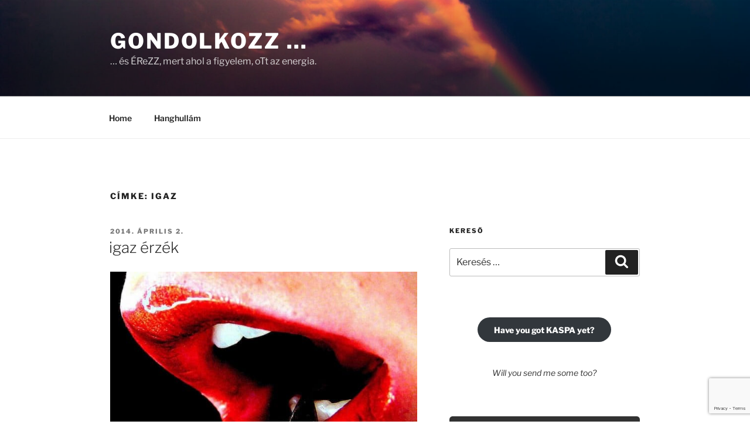

--- FILE ---
content_type: text/html; charset=utf-8
request_url: https://www.google.com/recaptcha/api2/anchor?ar=1&k=6LdVrIIUAAAAAMRSbSyStVOTwNYKQ6ZwSf4hk4XP&co=aHR0cHM6Ly9nb25kb2xrb3p6LmNvbTo0NDM.&hl=en&v=PoyoqOPhxBO7pBk68S4YbpHZ&size=invisible&anchor-ms=20000&execute-ms=30000&cb=7r9vlqyahjxp
body_size: 48745
content:
<!DOCTYPE HTML><html dir="ltr" lang="en"><head><meta http-equiv="Content-Type" content="text/html; charset=UTF-8">
<meta http-equiv="X-UA-Compatible" content="IE=edge">
<title>reCAPTCHA</title>
<style type="text/css">
/* cyrillic-ext */
@font-face {
  font-family: 'Roboto';
  font-style: normal;
  font-weight: 400;
  font-stretch: 100%;
  src: url(//fonts.gstatic.com/s/roboto/v48/KFO7CnqEu92Fr1ME7kSn66aGLdTylUAMa3GUBHMdazTgWw.woff2) format('woff2');
  unicode-range: U+0460-052F, U+1C80-1C8A, U+20B4, U+2DE0-2DFF, U+A640-A69F, U+FE2E-FE2F;
}
/* cyrillic */
@font-face {
  font-family: 'Roboto';
  font-style: normal;
  font-weight: 400;
  font-stretch: 100%;
  src: url(//fonts.gstatic.com/s/roboto/v48/KFO7CnqEu92Fr1ME7kSn66aGLdTylUAMa3iUBHMdazTgWw.woff2) format('woff2');
  unicode-range: U+0301, U+0400-045F, U+0490-0491, U+04B0-04B1, U+2116;
}
/* greek-ext */
@font-face {
  font-family: 'Roboto';
  font-style: normal;
  font-weight: 400;
  font-stretch: 100%;
  src: url(//fonts.gstatic.com/s/roboto/v48/KFO7CnqEu92Fr1ME7kSn66aGLdTylUAMa3CUBHMdazTgWw.woff2) format('woff2');
  unicode-range: U+1F00-1FFF;
}
/* greek */
@font-face {
  font-family: 'Roboto';
  font-style: normal;
  font-weight: 400;
  font-stretch: 100%;
  src: url(//fonts.gstatic.com/s/roboto/v48/KFO7CnqEu92Fr1ME7kSn66aGLdTylUAMa3-UBHMdazTgWw.woff2) format('woff2');
  unicode-range: U+0370-0377, U+037A-037F, U+0384-038A, U+038C, U+038E-03A1, U+03A3-03FF;
}
/* math */
@font-face {
  font-family: 'Roboto';
  font-style: normal;
  font-weight: 400;
  font-stretch: 100%;
  src: url(//fonts.gstatic.com/s/roboto/v48/KFO7CnqEu92Fr1ME7kSn66aGLdTylUAMawCUBHMdazTgWw.woff2) format('woff2');
  unicode-range: U+0302-0303, U+0305, U+0307-0308, U+0310, U+0312, U+0315, U+031A, U+0326-0327, U+032C, U+032F-0330, U+0332-0333, U+0338, U+033A, U+0346, U+034D, U+0391-03A1, U+03A3-03A9, U+03B1-03C9, U+03D1, U+03D5-03D6, U+03F0-03F1, U+03F4-03F5, U+2016-2017, U+2034-2038, U+203C, U+2040, U+2043, U+2047, U+2050, U+2057, U+205F, U+2070-2071, U+2074-208E, U+2090-209C, U+20D0-20DC, U+20E1, U+20E5-20EF, U+2100-2112, U+2114-2115, U+2117-2121, U+2123-214F, U+2190, U+2192, U+2194-21AE, U+21B0-21E5, U+21F1-21F2, U+21F4-2211, U+2213-2214, U+2216-22FF, U+2308-230B, U+2310, U+2319, U+231C-2321, U+2336-237A, U+237C, U+2395, U+239B-23B7, U+23D0, U+23DC-23E1, U+2474-2475, U+25AF, U+25B3, U+25B7, U+25BD, U+25C1, U+25CA, U+25CC, U+25FB, U+266D-266F, U+27C0-27FF, U+2900-2AFF, U+2B0E-2B11, U+2B30-2B4C, U+2BFE, U+3030, U+FF5B, U+FF5D, U+1D400-1D7FF, U+1EE00-1EEFF;
}
/* symbols */
@font-face {
  font-family: 'Roboto';
  font-style: normal;
  font-weight: 400;
  font-stretch: 100%;
  src: url(//fonts.gstatic.com/s/roboto/v48/KFO7CnqEu92Fr1ME7kSn66aGLdTylUAMaxKUBHMdazTgWw.woff2) format('woff2');
  unicode-range: U+0001-000C, U+000E-001F, U+007F-009F, U+20DD-20E0, U+20E2-20E4, U+2150-218F, U+2190, U+2192, U+2194-2199, U+21AF, U+21E6-21F0, U+21F3, U+2218-2219, U+2299, U+22C4-22C6, U+2300-243F, U+2440-244A, U+2460-24FF, U+25A0-27BF, U+2800-28FF, U+2921-2922, U+2981, U+29BF, U+29EB, U+2B00-2BFF, U+4DC0-4DFF, U+FFF9-FFFB, U+10140-1018E, U+10190-1019C, U+101A0, U+101D0-101FD, U+102E0-102FB, U+10E60-10E7E, U+1D2C0-1D2D3, U+1D2E0-1D37F, U+1F000-1F0FF, U+1F100-1F1AD, U+1F1E6-1F1FF, U+1F30D-1F30F, U+1F315, U+1F31C, U+1F31E, U+1F320-1F32C, U+1F336, U+1F378, U+1F37D, U+1F382, U+1F393-1F39F, U+1F3A7-1F3A8, U+1F3AC-1F3AF, U+1F3C2, U+1F3C4-1F3C6, U+1F3CA-1F3CE, U+1F3D4-1F3E0, U+1F3ED, U+1F3F1-1F3F3, U+1F3F5-1F3F7, U+1F408, U+1F415, U+1F41F, U+1F426, U+1F43F, U+1F441-1F442, U+1F444, U+1F446-1F449, U+1F44C-1F44E, U+1F453, U+1F46A, U+1F47D, U+1F4A3, U+1F4B0, U+1F4B3, U+1F4B9, U+1F4BB, U+1F4BF, U+1F4C8-1F4CB, U+1F4D6, U+1F4DA, U+1F4DF, U+1F4E3-1F4E6, U+1F4EA-1F4ED, U+1F4F7, U+1F4F9-1F4FB, U+1F4FD-1F4FE, U+1F503, U+1F507-1F50B, U+1F50D, U+1F512-1F513, U+1F53E-1F54A, U+1F54F-1F5FA, U+1F610, U+1F650-1F67F, U+1F687, U+1F68D, U+1F691, U+1F694, U+1F698, U+1F6AD, U+1F6B2, U+1F6B9-1F6BA, U+1F6BC, U+1F6C6-1F6CF, U+1F6D3-1F6D7, U+1F6E0-1F6EA, U+1F6F0-1F6F3, U+1F6F7-1F6FC, U+1F700-1F7FF, U+1F800-1F80B, U+1F810-1F847, U+1F850-1F859, U+1F860-1F887, U+1F890-1F8AD, U+1F8B0-1F8BB, U+1F8C0-1F8C1, U+1F900-1F90B, U+1F93B, U+1F946, U+1F984, U+1F996, U+1F9E9, U+1FA00-1FA6F, U+1FA70-1FA7C, U+1FA80-1FA89, U+1FA8F-1FAC6, U+1FACE-1FADC, U+1FADF-1FAE9, U+1FAF0-1FAF8, U+1FB00-1FBFF;
}
/* vietnamese */
@font-face {
  font-family: 'Roboto';
  font-style: normal;
  font-weight: 400;
  font-stretch: 100%;
  src: url(//fonts.gstatic.com/s/roboto/v48/KFO7CnqEu92Fr1ME7kSn66aGLdTylUAMa3OUBHMdazTgWw.woff2) format('woff2');
  unicode-range: U+0102-0103, U+0110-0111, U+0128-0129, U+0168-0169, U+01A0-01A1, U+01AF-01B0, U+0300-0301, U+0303-0304, U+0308-0309, U+0323, U+0329, U+1EA0-1EF9, U+20AB;
}
/* latin-ext */
@font-face {
  font-family: 'Roboto';
  font-style: normal;
  font-weight: 400;
  font-stretch: 100%;
  src: url(//fonts.gstatic.com/s/roboto/v48/KFO7CnqEu92Fr1ME7kSn66aGLdTylUAMa3KUBHMdazTgWw.woff2) format('woff2');
  unicode-range: U+0100-02BA, U+02BD-02C5, U+02C7-02CC, U+02CE-02D7, U+02DD-02FF, U+0304, U+0308, U+0329, U+1D00-1DBF, U+1E00-1E9F, U+1EF2-1EFF, U+2020, U+20A0-20AB, U+20AD-20C0, U+2113, U+2C60-2C7F, U+A720-A7FF;
}
/* latin */
@font-face {
  font-family: 'Roboto';
  font-style: normal;
  font-weight: 400;
  font-stretch: 100%;
  src: url(//fonts.gstatic.com/s/roboto/v48/KFO7CnqEu92Fr1ME7kSn66aGLdTylUAMa3yUBHMdazQ.woff2) format('woff2');
  unicode-range: U+0000-00FF, U+0131, U+0152-0153, U+02BB-02BC, U+02C6, U+02DA, U+02DC, U+0304, U+0308, U+0329, U+2000-206F, U+20AC, U+2122, U+2191, U+2193, U+2212, U+2215, U+FEFF, U+FFFD;
}
/* cyrillic-ext */
@font-face {
  font-family: 'Roboto';
  font-style: normal;
  font-weight: 500;
  font-stretch: 100%;
  src: url(//fonts.gstatic.com/s/roboto/v48/KFO7CnqEu92Fr1ME7kSn66aGLdTylUAMa3GUBHMdazTgWw.woff2) format('woff2');
  unicode-range: U+0460-052F, U+1C80-1C8A, U+20B4, U+2DE0-2DFF, U+A640-A69F, U+FE2E-FE2F;
}
/* cyrillic */
@font-face {
  font-family: 'Roboto';
  font-style: normal;
  font-weight: 500;
  font-stretch: 100%;
  src: url(//fonts.gstatic.com/s/roboto/v48/KFO7CnqEu92Fr1ME7kSn66aGLdTylUAMa3iUBHMdazTgWw.woff2) format('woff2');
  unicode-range: U+0301, U+0400-045F, U+0490-0491, U+04B0-04B1, U+2116;
}
/* greek-ext */
@font-face {
  font-family: 'Roboto';
  font-style: normal;
  font-weight: 500;
  font-stretch: 100%;
  src: url(//fonts.gstatic.com/s/roboto/v48/KFO7CnqEu92Fr1ME7kSn66aGLdTylUAMa3CUBHMdazTgWw.woff2) format('woff2');
  unicode-range: U+1F00-1FFF;
}
/* greek */
@font-face {
  font-family: 'Roboto';
  font-style: normal;
  font-weight: 500;
  font-stretch: 100%;
  src: url(//fonts.gstatic.com/s/roboto/v48/KFO7CnqEu92Fr1ME7kSn66aGLdTylUAMa3-UBHMdazTgWw.woff2) format('woff2');
  unicode-range: U+0370-0377, U+037A-037F, U+0384-038A, U+038C, U+038E-03A1, U+03A3-03FF;
}
/* math */
@font-face {
  font-family: 'Roboto';
  font-style: normal;
  font-weight: 500;
  font-stretch: 100%;
  src: url(//fonts.gstatic.com/s/roboto/v48/KFO7CnqEu92Fr1ME7kSn66aGLdTylUAMawCUBHMdazTgWw.woff2) format('woff2');
  unicode-range: U+0302-0303, U+0305, U+0307-0308, U+0310, U+0312, U+0315, U+031A, U+0326-0327, U+032C, U+032F-0330, U+0332-0333, U+0338, U+033A, U+0346, U+034D, U+0391-03A1, U+03A3-03A9, U+03B1-03C9, U+03D1, U+03D5-03D6, U+03F0-03F1, U+03F4-03F5, U+2016-2017, U+2034-2038, U+203C, U+2040, U+2043, U+2047, U+2050, U+2057, U+205F, U+2070-2071, U+2074-208E, U+2090-209C, U+20D0-20DC, U+20E1, U+20E5-20EF, U+2100-2112, U+2114-2115, U+2117-2121, U+2123-214F, U+2190, U+2192, U+2194-21AE, U+21B0-21E5, U+21F1-21F2, U+21F4-2211, U+2213-2214, U+2216-22FF, U+2308-230B, U+2310, U+2319, U+231C-2321, U+2336-237A, U+237C, U+2395, U+239B-23B7, U+23D0, U+23DC-23E1, U+2474-2475, U+25AF, U+25B3, U+25B7, U+25BD, U+25C1, U+25CA, U+25CC, U+25FB, U+266D-266F, U+27C0-27FF, U+2900-2AFF, U+2B0E-2B11, U+2B30-2B4C, U+2BFE, U+3030, U+FF5B, U+FF5D, U+1D400-1D7FF, U+1EE00-1EEFF;
}
/* symbols */
@font-face {
  font-family: 'Roboto';
  font-style: normal;
  font-weight: 500;
  font-stretch: 100%;
  src: url(//fonts.gstatic.com/s/roboto/v48/KFO7CnqEu92Fr1ME7kSn66aGLdTylUAMaxKUBHMdazTgWw.woff2) format('woff2');
  unicode-range: U+0001-000C, U+000E-001F, U+007F-009F, U+20DD-20E0, U+20E2-20E4, U+2150-218F, U+2190, U+2192, U+2194-2199, U+21AF, U+21E6-21F0, U+21F3, U+2218-2219, U+2299, U+22C4-22C6, U+2300-243F, U+2440-244A, U+2460-24FF, U+25A0-27BF, U+2800-28FF, U+2921-2922, U+2981, U+29BF, U+29EB, U+2B00-2BFF, U+4DC0-4DFF, U+FFF9-FFFB, U+10140-1018E, U+10190-1019C, U+101A0, U+101D0-101FD, U+102E0-102FB, U+10E60-10E7E, U+1D2C0-1D2D3, U+1D2E0-1D37F, U+1F000-1F0FF, U+1F100-1F1AD, U+1F1E6-1F1FF, U+1F30D-1F30F, U+1F315, U+1F31C, U+1F31E, U+1F320-1F32C, U+1F336, U+1F378, U+1F37D, U+1F382, U+1F393-1F39F, U+1F3A7-1F3A8, U+1F3AC-1F3AF, U+1F3C2, U+1F3C4-1F3C6, U+1F3CA-1F3CE, U+1F3D4-1F3E0, U+1F3ED, U+1F3F1-1F3F3, U+1F3F5-1F3F7, U+1F408, U+1F415, U+1F41F, U+1F426, U+1F43F, U+1F441-1F442, U+1F444, U+1F446-1F449, U+1F44C-1F44E, U+1F453, U+1F46A, U+1F47D, U+1F4A3, U+1F4B0, U+1F4B3, U+1F4B9, U+1F4BB, U+1F4BF, U+1F4C8-1F4CB, U+1F4D6, U+1F4DA, U+1F4DF, U+1F4E3-1F4E6, U+1F4EA-1F4ED, U+1F4F7, U+1F4F9-1F4FB, U+1F4FD-1F4FE, U+1F503, U+1F507-1F50B, U+1F50D, U+1F512-1F513, U+1F53E-1F54A, U+1F54F-1F5FA, U+1F610, U+1F650-1F67F, U+1F687, U+1F68D, U+1F691, U+1F694, U+1F698, U+1F6AD, U+1F6B2, U+1F6B9-1F6BA, U+1F6BC, U+1F6C6-1F6CF, U+1F6D3-1F6D7, U+1F6E0-1F6EA, U+1F6F0-1F6F3, U+1F6F7-1F6FC, U+1F700-1F7FF, U+1F800-1F80B, U+1F810-1F847, U+1F850-1F859, U+1F860-1F887, U+1F890-1F8AD, U+1F8B0-1F8BB, U+1F8C0-1F8C1, U+1F900-1F90B, U+1F93B, U+1F946, U+1F984, U+1F996, U+1F9E9, U+1FA00-1FA6F, U+1FA70-1FA7C, U+1FA80-1FA89, U+1FA8F-1FAC6, U+1FACE-1FADC, U+1FADF-1FAE9, U+1FAF0-1FAF8, U+1FB00-1FBFF;
}
/* vietnamese */
@font-face {
  font-family: 'Roboto';
  font-style: normal;
  font-weight: 500;
  font-stretch: 100%;
  src: url(//fonts.gstatic.com/s/roboto/v48/KFO7CnqEu92Fr1ME7kSn66aGLdTylUAMa3OUBHMdazTgWw.woff2) format('woff2');
  unicode-range: U+0102-0103, U+0110-0111, U+0128-0129, U+0168-0169, U+01A0-01A1, U+01AF-01B0, U+0300-0301, U+0303-0304, U+0308-0309, U+0323, U+0329, U+1EA0-1EF9, U+20AB;
}
/* latin-ext */
@font-face {
  font-family: 'Roboto';
  font-style: normal;
  font-weight: 500;
  font-stretch: 100%;
  src: url(//fonts.gstatic.com/s/roboto/v48/KFO7CnqEu92Fr1ME7kSn66aGLdTylUAMa3KUBHMdazTgWw.woff2) format('woff2');
  unicode-range: U+0100-02BA, U+02BD-02C5, U+02C7-02CC, U+02CE-02D7, U+02DD-02FF, U+0304, U+0308, U+0329, U+1D00-1DBF, U+1E00-1E9F, U+1EF2-1EFF, U+2020, U+20A0-20AB, U+20AD-20C0, U+2113, U+2C60-2C7F, U+A720-A7FF;
}
/* latin */
@font-face {
  font-family: 'Roboto';
  font-style: normal;
  font-weight: 500;
  font-stretch: 100%;
  src: url(//fonts.gstatic.com/s/roboto/v48/KFO7CnqEu92Fr1ME7kSn66aGLdTylUAMa3yUBHMdazQ.woff2) format('woff2');
  unicode-range: U+0000-00FF, U+0131, U+0152-0153, U+02BB-02BC, U+02C6, U+02DA, U+02DC, U+0304, U+0308, U+0329, U+2000-206F, U+20AC, U+2122, U+2191, U+2193, U+2212, U+2215, U+FEFF, U+FFFD;
}
/* cyrillic-ext */
@font-face {
  font-family: 'Roboto';
  font-style: normal;
  font-weight: 900;
  font-stretch: 100%;
  src: url(//fonts.gstatic.com/s/roboto/v48/KFO7CnqEu92Fr1ME7kSn66aGLdTylUAMa3GUBHMdazTgWw.woff2) format('woff2');
  unicode-range: U+0460-052F, U+1C80-1C8A, U+20B4, U+2DE0-2DFF, U+A640-A69F, U+FE2E-FE2F;
}
/* cyrillic */
@font-face {
  font-family: 'Roboto';
  font-style: normal;
  font-weight: 900;
  font-stretch: 100%;
  src: url(//fonts.gstatic.com/s/roboto/v48/KFO7CnqEu92Fr1ME7kSn66aGLdTylUAMa3iUBHMdazTgWw.woff2) format('woff2');
  unicode-range: U+0301, U+0400-045F, U+0490-0491, U+04B0-04B1, U+2116;
}
/* greek-ext */
@font-face {
  font-family: 'Roboto';
  font-style: normal;
  font-weight: 900;
  font-stretch: 100%;
  src: url(//fonts.gstatic.com/s/roboto/v48/KFO7CnqEu92Fr1ME7kSn66aGLdTylUAMa3CUBHMdazTgWw.woff2) format('woff2');
  unicode-range: U+1F00-1FFF;
}
/* greek */
@font-face {
  font-family: 'Roboto';
  font-style: normal;
  font-weight: 900;
  font-stretch: 100%;
  src: url(//fonts.gstatic.com/s/roboto/v48/KFO7CnqEu92Fr1ME7kSn66aGLdTylUAMa3-UBHMdazTgWw.woff2) format('woff2');
  unicode-range: U+0370-0377, U+037A-037F, U+0384-038A, U+038C, U+038E-03A1, U+03A3-03FF;
}
/* math */
@font-face {
  font-family: 'Roboto';
  font-style: normal;
  font-weight: 900;
  font-stretch: 100%;
  src: url(//fonts.gstatic.com/s/roboto/v48/KFO7CnqEu92Fr1ME7kSn66aGLdTylUAMawCUBHMdazTgWw.woff2) format('woff2');
  unicode-range: U+0302-0303, U+0305, U+0307-0308, U+0310, U+0312, U+0315, U+031A, U+0326-0327, U+032C, U+032F-0330, U+0332-0333, U+0338, U+033A, U+0346, U+034D, U+0391-03A1, U+03A3-03A9, U+03B1-03C9, U+03D1, U+03D5-03D6, U+03F0-03F1, U+03F4-03F5, U+2016-2017, U+2034-2038, U+203C, U+2040, U+2043, U+2047, U+2050, U+2057, U+205F, U+2070-2071, U+2074-208E, U+2090-209C, U+20D0-20DC, U+20E1, U+20E5-20EF, U+2100-2112, U+2114-2115, U+2117-2121, U+2123-214F, U+2190, U+2192, U+2194-21AE, U+21B0-21E5, U+21F1-21F2, U+21F4-2211, U+2213-2214, U+2216-22FF, U+2308-230B, U+2310, U+2319, U+231C-2321, U+2336-237A, U+237C, U+2395, U+239B-23B7, U+23D0, U+23DC-23E1, U+2474-2475, U+25AF, U+25B3, U+25B7, U+25BD, U+25C1, U+25CA, U+25CC, U+25FB, U+266D-266F, U+27C0-27FF, U+2900-2AFF, U+2B0E-2B11, U+2B30-2B4C, U+2BFE, U+3030, U+FF5B, U+FF5D, U+1D400-1D7FF, U+1EE00-1EEFF;
}
/* symbols */
@font-face {
  font-family: 'Roboto';
  font-style: normal;
  font-weight: 900;
  font-stretch: 100%;
  src: url(//fonts.gstatic.com/s/roboto/v48/KFO7CnqEu92Fr1ME7kSn66aGLdTylUAMaxKUBHMdazTgWw.woff2) format('woff2');
  unicode-range: U+0001-000C, U+000E-001F, U+007F-009F, U+20DD-20E0, U+20E2-20E4, U+2150-218F, U+2190, U+2192, U+2194-2199, U+21AF, U+21E6-21F0, U+21F3, U+2218-2219, U+2299, U+22C4-22C6, U+2300-243F, U+2440-244A, U+2460-24FF, U+25A0-27BF, U+2800-28FF, U+2921-2922, U+2981, U+29BF, U+29EB, U+2B00-2BFF, U+4DC0-4DFF, U+FFF9-FFFB, U+10140-1018E, U+10190-1019C, U+101A0, U+101D0-101FD, U+102E0-102FB, U+10E60-10E7E, U+1D2C0-1D2D3, U+1D2E0-1D37F, U+1F000-1F0FF, U+1F100-1F1AD, U+1F1E6-1F1FF, U+1F30D-1F30F, U+1F315, U+1F31C, U+1F31E, U+1F320-1F32C, U+1F336, U+1F378, U+1F37D, U+1F382, U+1F393-1F39F, U+1F3A7-1F3A8, U+1F3AC-1F3AF, U+1F3C2, U+1F3C4-1F3C6, U+1F3CA-1F3CE, U+1F3D4-1F3E0, U+1F3ED, U+1F3F1-1F3F3, U+1F3F5-1F3F7, U+1F408, U+1F415, U+1F41F, U+1F426, U+1F43F, U+1F441-1F442, U+1F444, U+1F446-1F449, U+1F44C-1F44E, U+1F453, U+1F46A, U+1F47D, U+1F4A3, U+1F4B0, U+1F4B3, U+1F4B9, U+1F4BB, U+1F4BF, U+1F4C8-1F4CB, U+1F4D6, U+1F4DA, U+1F4DF, U+1F4E3-1F4E6, U+1F4EA-1F4ED, U+1F4F7, U+1F4F9-1F4FB, U+1F4FD-1F4FE, U+1F503, U+1F507-1F50B, U+1F50D, U+1F512-1F513, U+1F53E-1F54A, U+1F54F-1F5FA, U+1F610, U+1F650-1F67F, U+1F687, U+1F68D, U+1F691, U+1F694, U+1F698, U+1F6AD, U+1F6B2, U+1F6B9-1F6BA, U+1F6BC, U+1F6C6-1F6CF, U+1F6D3-1F6D7, U+1F6E0-1F6EA, U+1F6F0-1F6F3, U+1F6F7-1F6FC, U+1F700-1F7FF, U+1F800-1F80B, U+1F810-1F847, U+1F850-1F859, U+1F860-1F887, U+1F890-1F8AD, U+1F8B0-1F8BB, U+1F8C0-1F8C1, U+1F900-1F90B, U+1F93B, U+1F946, U+1F984, U+1F996, U+1F9E9, U+1FA00-1FA6F, U+1FA70-1FA7C, U+1FA80-1FA89, U+1FA8F-1FAC6, U+1FACE-1FADC, U+1FADF-1FAE9, U+1FAF0-1FAF8, U+1FB00-1FBFF;
}
/* vietnamese */
@font-face {
  font-family: 'Roboto';
  font-style: normal;
  font-weight: 900;
  font-stretch: 100%;
  src: url(//fonts.gstatic.com/s/roboto/v48/KFO7CnqEu92Fr1ME7kSn66aGLdTylUAMa3OUBHMdazTgWw.woff2) format('woff2');
  unicode-range: U+0102-0103, U+0110-0111, U+0128-0129, U+0168-0169, U+01A0-01A1, U+01AF-01B0, U+0300-0301, U+0303-0304, U+0308-0309, U+0323, U+0329, U+1EA0-1EF9, U+20AB;
}
/* latin-ext */
@font-face {
  font-family: 'Roboto';
  font-style: normal;
  font-weight: 900;
  font-stretch: 100%;
  src: url(//fonts.gstatic.com/s/roboto/v48/KFO7CnqEu92Fr1ME7kSn66aGLdTylUAMa3KUBHMdazTgWw.woff2) format('woff2');
  unicode-range: U+0100-02BA, U+02BD-02C5, U+02C7-02CC, U+02CE-02D7, U+02DD-02FF, U+0304, U+0308, U+0329, U+1D00-1DBF, U+1E00-1E9F, U+1EF2-1EFF, U+2020, U+20A0-20AB, U+20AD-20C0, U+2113, U+2C60-2C7F, U+A720-A7FF;
}
/* latin */
@font-face {
  font-family: 'Roboto';
  font-style: normal;
  font-weight: 900;
  font-stretch: 100%;
  src: url(//fonts.gstatic.com/s/roboto/v48/KFO7CnqEu92Fr1ME7kSn66aGLdTylUAMa3yUBHMdazQ.woff2) format('woff2');
  unicode-range: U+0000-00FF, U+0131, U+0152-0153, U+02BB-02BC, U+02C6, U+02DA, U+02DC, U+0304, U+0308, U+0329, U+2000-206F, U+20AC, U+2122, U+2191, U+2193, U+2212, U+2215, U+FEFF, U+FFFD;
}

</style>
<link rel="stylesheet" type="text/css" href="https://www.gstatic.com/recaptcha/releases/PoyoqOPhxBO7pBk68S4YbpHZ/styles__ltr.css">
<script nonce="35AE0rZkY-GPJJFCHQy8Mg" type="text/javascript">window['__recaptcha_api'] = 'https://www.google.com/recaptcha/api2/';</script>
<script type="text/javascript" src="https://www.gstatic.com/recaptcha/releases/PoyoqOPhxBO7pBk68S4YbpHZ/recaptcha__en.js" nonce="35AE0rZkY-GPJJFCHQy8Mg">
      
    </script></head>
<body><div id="rc-anchor-alert" class="rc-anchor-alert"></div>
<input type="hidden" id="recaptcha-token" value="[base64]">
<script type="text/javascript" nonce="35AE0rZkY-GPJJFCHQy8Mg">
      recaptcha.anchor.Main.init("[\x22ainput\x22,[\x22bgdata\x22,\x22\x22,\[base64]/[base64]/[base64]/[base64]/[base64]/UltsKytdPUU6KEU8MjA0OD9SW2wrK109RT4+NnwxOTI6KChFJjY0NTEyKT09NTUyOTYmJk0rMTxjLmxlbmd0aCYmKGMuY2hhckNvZGVBdChNKzEpJjY0NTEyKT09NTYzMjA/[base64]/[base64]/[base64]/[base64]/[base64]/[base64]/[base64]\x22,\[base64]\x22,\[base64]/Dl8OTT1JGw7l8wpUHF8KYw7nCtMKNRG/[base64]/CvVbCn3bCsMOpPQfCqMKGe0/[base64]/w6wlwq1GwpXCtcKGw7JiYh5DH8OxegMOw789YMKJfRHCncOSw5t3wqbDpsO1RcKSwo/[base64]/w7nCmiEYw5cXXkzDg3Nnwq/CrHkuw5bDpRbChcOVA8K3w7Arw7Bpw4IkwoJ3wrdWw7zCk285NcOnMMOhMDrCrl3DnRILbBYqw5QXw78fw5J4w45ow5XCt8K+X8KlwoXCnhNIw783wpXChTshwpRcw7DCjsO2HzbChBBQGsOgwo9gwosBw57Crn/DkcKVw6czNn19wpQLw6djw4oCUn8swr3DjcKGN8Ogwr7Ctlszwrw6Gh5ow43CtMK2w6tQw6DDuRQOwonDph57U8OlTcOTw7PCvFZew6jDhwoVHH3CiThJw7wBw7HDpjNSwrUvFjfClcKFwqzCvm7DqsOjw6sGQcKTUMKsdTEBwovDqiHDtMOsYy5ZORQ1en/[base64]/DvD4Tw7/CjzMMVR3DkMOTw7vCisOJwqoowr7DqCdZwq7CssOiPcKFwrg/wrXDrA/Dm8OkFitLGMKjwqY6Y0Ukw6MGEGcYPcOACcOHw47DtcOTJiofBjEaBMKew69RwoZcGA3CgQB7w4/Dn34qw489w5bCtGk2WWHCqMOww4xgMcOewqXDv13DosOCwp3DucOTSMOcw6/ChH8ewpdsZ8KZw5nDrsO2GlIiw4fDtmjCscOLNyvCisO7wpXDgsOowrnDozPDocKiw6jCqkA5A2siRRpvIMKQF2I2UC5zAA/CuB7DoEpYw5jDqTcWBsOjw4AVwrbCgQvDoyTDg8KbwptOB3R/ZMO4RDzCgMO7Py/DtsOzw6pkwpsBMcOww55GXsOqaCx0c8OJwofDvRBmw6jCni7Do3bCk3TDg8Ojwr9Hw7PCvyPDgjVdw6cEwrjDosKkwoNTbGzDusKvWRtMYVFNwoBuHFPCmcOcQsKDJz9IwpBAw6Vqf8K1W8OXw7/Do8KFw6HDhg4pXMKyN1fCgWhwNAobwq5ARComcsKcFUlYShxgJWJGZC8dN8KsMCVVwpXDoHzDsMO9w70mw4TDliXDpXJvcMKww5/[base64]/DisOudEnDsQfDt0TCpxLCg8KvwrAMw4BGKEUGwrLCm18pw5/CssOywqrDoHQgw67DtloucURzw5ZtA8KKwoXCtXfDsEDDgcO/w4tewoZzR8OWw4vCjg4Mw6VhHFM+wqlkV1M6VUwrwpFsCsODI8KtPShXVsOzNW3DrXbDkzTCi8KCw7bCp8Kxw7w9wpwwcMKoYcOcP3csw4UKw7gRET/CscOud0Mgw4/Dl2PDqw3CgEDCtSbDiMOrw4FIwo1Sw6NjSj3CsnrDqSbDtMOVWA41XsKtV0cGbE7Con0gA3PCkSVbEMKswr4TAWUmTSnDnMKUH0x3wqPDqhDDkcKHw7MQEFDDsMOTH13DhiFcdsK0VXIYw6rDukrCucKSw6JWw4ATG8OAe1/DrcOtwrRuXW7DssKJcjrDvMKTW8OLwqbCvg4rwq3CmUNNw4Z0EcOhHUzChwrDmUvCr8OdDsOSw64tVcOqKsOfPcOWM8Khb1fDoTNlU8O8asKcdVJ0woDDjsKrwplJBsK5eVjDtcKKw6/[base64]/CgRkJwrTCoMO6FHAhOMKawp7CglAYwpBAVcOPwpQyWCnCqlPDn8KTb8K2VhNVMsOVw713wrrChltaKHVGGCR+w7fDvBE5woYqwrl/YV3DsMO7w5jCsDg1OcOsK8Kuw7Y+FWIdwrYxIcOcYMKZXSttLxDCrcKhwqPDj8K1RcOWw5PCrgMlwoTDg8KacMKbwolMwqLDgR0BwoLCv8OnSMO3H8Kaw6zCo8KBFcOcwpBow47DksKjdxszwrLCo0FiwpxfNll+wpTDtG/CklTDo8OZVR/Cn8KYWHRvZwkHwoMiMjI4XsO/XGEVO1YlJT5iPsOXGMKhFsKIIMOtw6MzR8OkfsKwN3jCksO6Q13DhDfDksOSKsKxWU4JVsKcXlPCjMOiP8Oow5N6YcO5YX/CmWRzacK4wrTCtHHDvsKlBAxZB1PCqT1Uwpc9I8K0wqzDkiR3wrg0woDDihzClkXCo0zDhsKFwocAKcKEQ8Kmw55Ow4HDhE7DhsOPw5PCrsOhVcK+csO6YCsrwq3DqRnCiA/CkEVUw6cEw7/Cq8OvwqxsVcOTAsONw7/Ds8O1c8Owwp7CkVPCqXTCiQTCr1NYw7RbX8Kow712Tk4IworDpkJRfD/DnjXCncOvbBx7w7jChB7Ds2Maw6Rdwq/[base64]/DoDHDhsOyScKhwozDrcOBwoPDvMKCw4XDkTXDusOCBcOgLUXCrcOkcsKnw5gyXFlUNcKjW8KOcxwBbWjDqsKjwqXDv8OawoYkw4EtNgzDs3fDkGzCqsOuw4LDv10Nw7FDcz9xw5/[base64]/Cv8OQdxvCv2LDtcKuZ8OvbDzDqMKaBQwxblcvSlRewovCkyzCgxBcw7TCp3LCgkdcIsKfwqPDkWLDo2YBw5fCmsOGICHCl8O6VcOsCH0eNBHDjgBcwqMowrTDsR7Dt2wLwoXDtMKgTcKhKsK3w5vDq8KRw4stDMOhFsKJGy/DsQ7CnB4WFhjDs8K5wq0BLH1Gw4/Ct3cQQg7ConknJMK7YF8Fw7XCpS/Dp2MGw491w7dyHDTCksK/IksXKzBFw5rDhTd3w5XDuMOgRjvCg8KSw7/DtWvDpXvDlcKkw6LCn8K2w6lJdcOdwr7CjEDCsGPCsyLDsxxLw4pgw4LCl0rDlkciXsKzQ8K/w7xRwqVtTADDqQ49w51oHcO5KS9Dwrovw69Nw5Jpw6bCmsKpw47DscKpw7k7w6k3wpfDqMKhUGHCvcOFNcK0wq5vTsOfZwkywqVBw53Ch8K7LRNmwrMtw7bCmUxvw4hWHB1SIsKUHjjCmcO4woXDuWLChQcbW3klLMKWUsKlwqDDpTwGaWzCuMKhOcKzRmZJOBh/w5PCrlARM2Qfw4zDh8KYw5pfw6LDuSBAZAcOw6vDhigWwo/CqMOOw4hZw6wvN13DssOGasOOw4QjI8Oww7pxbDPDgsO8fMO/[base64]/DrlzDo8O6wpImw7c1XsKPw4DCsUTDs8OFwqHDvsO5ekTDjsOUw6fDiibCqcKYWHnCjXJcw4fCj8OlwqAUIsORw4XCi0Nlw798w73CgMOOXMOEPW/CnMORZWLColI9wr3CjCs/wptuw7QjSF/[base64]/KsKcXljChMKleMO/PMK7W0DDqU8ka3TCsMOBE8KBw4jDm8K0BMOPw49Kw4IQwr3DgSh5fSfDgVDCq21HOcKnfMKJTsKNE8KKCsO9wrMuwp3CiCPCjMOrHcO4wqTDqy7CvMK/w59TZGoywpoCwpzDh17DshHDo2UHdcO0QsOlwoh8X8KEwroyFlPDnWx2w6nDnyfDjW15SgrCm8OGHsOiJMKjw5saw70yX8OFc0BkwoPDhMOww5DCqsKaGzUhUcO/[base64]/wqUXw7Niwp3DnxdIw4tRw53CnsOMKcKZw4Q+bcO/w4zChTrCjTtiFFpLCcKbVm/CvsKPw7RXZXPCocKQJcORMjN/w5ZbXS8/Cx4tw7d9VWljwocqw4QHSsOFwos0XcOewqrDiVV/[base64]/Dkns2WMKvw5nDvMKuFhjCs8ONOMOfw4MIQXDDpX0Xw4jDilMEw4towqxowpDCt8K9wofCuA8lwqzCrA4hIMK4OyYRc8OuJ0tTwoEfw6QrLirDjW/[base64]/DszpPFUJGa8KyBUkrwo4kwr7Dj2hjw43DosOaw6DCoioxJsKcwpDCkMO9wqRbw6InJHsWQwbCrxvDmxHDo1rCkMK0BcKEwr/CtyrDvFABw4xxIcKeL3TCmsKiw6XCj8KhcMKbfTQhwqtiwqQCw7ktwr1cScKcIxg5cR5Ef8OoOXPCoMKpw6hvwpfDtwRkw6Eiwq8Qw4BYeE0cGElncsOLfCDDo1LDj8OdBlF1woLCisOew5cmw6vDi3UgEjkrw6rDjMK/[base64]/Cr8KxfMK7YAdOw6U3w7QgwpvCgsKMwrFLFCzCmsKDw6BibXc3woUFHcKgZxDCj1NGXUJ1w6pkacORQcKPw4Qjw7d/JMKhciB3wrJWwpPDqMKDS0l0w4zCh8O2wrvDucOPZwjDl1YKw7zDujE7YcO6M1MobV/[base64]/Cp03DhWB7wodlwpXDlMOwHMObXDNYKcO9LMOtw6UwwpFcQS7Dlj4iD8KlZj3Com/[base64]/DjSDCgi4ZYcOFw6V2asOgfHREwpMccsOKUMK7P8O7LEsmwqAHwqrDk8OWwqXDn8OswoB1wovCq8KwcsOVe8OvCGLCoEXDg2HDkFxzwpLDg8Oyw6IcwqrCj8KDMsOEwqBtwpjClsOmw4DCg8KfwqTDvQnCiQTDvyRPdcKfUcODVgoJwo1dwod9w73DhsObHz3Du1l/DcKqGwXDjy8PHMONwrbCgcOgw4HCncOdCFrDpMK+w5dbw5XDkl/[base64]/[base64]/fXcbwrwUwrNww6cGw4Jtw5PDr1wheFgIYcKWw5ZVacOcwrTCgMKjGMKlw6nCvGZMWcKxXcO/UyPCvAZEw5dmw57ClTlzRE8Rw7/Cn1N/[base64]/w4Aow5zCmsOOw5LDjFnDgVYHw6hWw5wDw7vClcK9wrLDv8OfaMKIMMO2w4VJwrrDqsKYwqBTw6zDvCJBJMKSJMOFcnXCvMK2F2TCpcOqw5Mzw795w44FKMONa8KLw7gXw5DCv0DDlcKuwozCl8OrDjArw48MAsK8U8KKGsKuNcOjfQXCpRkjwp/[base64]/CscK8w4AIFsKoQsK1woLDsB/CoMKewrI8LCclX23Cl8KMYkEBLsKrR0vDiMO3wrLDl0IRw7TChV3DiX/[base64]/wrPCsUvDphUjOFnCtcOpDMO0K0LDjnHDkCIQwqjCkWpCCcKSw4R6cB3ChcO9wr/Du8KTw4vCssOfCMOHTcKWDMOFasOdw6lDYsKMKCkkwrzCg3/DqsKnGMOmw6Y/JcOLY8Osw5piw58CwprCncK5Ug3DjxjCsw8QwqHCqFvClsOde8OBwrkzfcKzLwRMw7w2UsOhJD8eQ2ljwp3CoMK/w6vDs1goHcKywqtXI2jDnwIfeMOtbMKHwrNPwr0Gw41nwrvDu8K/UsOxacKTwqXDiWPDslEUwrzCnsKoLcOeZsO/W8KhYcKVMsOaasOkPjN2HcOlOicxEhkXwot8O8O3w7zClcOGwp7CtWTDlGvDsMOHC8KkPXUuwqs/DWIrK8OVwqEDNsOKw6/Cn8OaIEcNU8Krwp3CnmYswqfCki3CqRwVw61oS38ww4DCqmhBZHnCjjJswrHCtCnCgyYow5hoCMOxw6DDuVvDr8Kgw4RMwpTChk9FwqBQRMOzfsK6G8K1UCrDnB1tBVMePcOBGWwaw6/ChU3DtMKhw5rCk8KzTRlpw7dhw7pVWk8IwqnDojfCtMKNKnXCmAvCoX3Ci8KTMV8LBVYmw5TCmcOyNcKmwoTCscKCNsKOZsOjWE3CocOOY37CrcO4YBw2w5gxdQMPwp9gwogBAsOxwq4Qw5HCksObwqwjDG/CrkspPWzDun3DisKGw5XCmcOiDMO6wpLDgVBDw5ESfMOfwpVOSSbCi8KaWcK/wpcmwr9UfVAcPcO2w6vDq8O1T8KJD8O5w4PCjhoEw7DCnsKJO8KfCy/[base64]/Clm/Dih/CgMO4HSFnLcKXw5ViwpbCvMO+wpIWwpV5w443ScOhwqjDvcKzFmHDkMOuwrIzw7fDjDAGwqjDisK6J2kYUQjDsSJNZ8OTY2PDssK+w7jCnS/CpcKMw4/CmcKTwpMSbcKCM8KWGMOcw7zDt2pQwrZgw7/[base64]/wqJbKMKSd8Kmw4XDmSnCvcK3ScOWcW7DosOwX8OjMMOIw4p4wqnCosOkby5/Z8O/[base64]/ECLCsBnDncKbw5XDn8OGwrBxwoTCosK5DwbDvcKVLsOkwqRrwq5yw5rCqz5VwpsEwrnCrigIw6jCo8OSwo5+GRPDlCBSw7vCsh3CjibCjMO+Q8KUTsKrw4zCt8K+w5fDicKfJsKzw4rDscKhw7c0w4lJbxMBbWo2fcOQcQ/DnsKLUMKMw4h8KS14wp5RC8KmIMKWZMK1w744woFCG8OswqpAMsKrw7Ufw7tFbMKoXsOaIsOvLmd3w6fCrHrDqMKAwqTDi8KeCMKSQnE3NFIuZWtRwqw6GUDDjcOOwrkmDTs0w5QCIR/Cq8OCwobCnVXDl8KkUsOwJ8KXwqcTesKOdncPYkMNDynChQHDisKyUsKiw7HDtcKMFRXDpMKCbxDDrsK+AA0ADMKcTsO+wrnDuwLDjMKSw4HDosKxwonDqyRYEEl9woQra2/DiMOYw4dsw4Idw5IAwoXDvsKkMwIow65ow5PCj03DrMOmGsOKJMO7wqbDtsKkbFE6wpY0V3o5DsKnw7HCvUzDvcONwrcsccKUCBEXw4bDoULDigfCsyDCr8KhwoVxecOPworClMKyY8Kiwqd/[base64]/[base64]/[base64]/Dt23CtsOzIhrCuMOSw5odI8K8w51lw4E5PjplSMKcDV/CpcK7w4Bbw5HDosKmw7ERDyTDjR7CpBJTwqY/wpAgJyYcw55PWRHDnxRSw53DjsKOXjxgwpd4w6sVwobDvjTDgiLDj8Okw5DDgsKABRRDTcKXwpjDhiTDkSwZK8O8WcOzw5soKcO+wr/Cu8KWwqTDvMOJLwxSRyvDkB3CnMO3wq3DjyUmw4LCqMOuP2jCnMKze8OxHcO1wprDkwnClCZ6LljCoHUWwrfCsyx9WcKeGcOiQCHDgU3Co1MIRsOXLsO6wp/CvG4tw7zCm8K8w6c1BCTDnkZIPiXDjCoJw5HColbChz/CgTJVwp0Iw7TCvWMOIUoPccKzMnUlUMOJwpwBwpsww48twoxZMxzCmSArB8KZccOSw5DCmsO3wp/CqlEWCMOAw65sDsOxJUYke2A5woEuwpt/wqvCi8KZOcOCw5LDpMO8RgQYKlLDvsOAwpw1w5dHwpnDgyXCpMKCwpN3woXChHrCgcOsNUEUHnjCmMOwTnVMw6/[base64]/DvADCmsKeahBNw4pgREjCrgMWw5nCkgbCnlh6w593w4bCsHgMKcOdXcKuwrgUwo0TwpMewrDDucKtw7HCtBDDn8OxQDLCt8OuD8KqTxLDnkwfwpU2fMKZw6jCqMKww6hpwoYLwotTZG3DoznCkhkLw5DDosOBZ8OMf1o8wrIowrzDrMKQwo/CmMOiw4jDjMKvw4Vaw6s/[base64]/DucO4KMKtfsK5wrnCrsKXwobDssKcGMKFwpsUwol7e8OIw7LCr8OZw6/DisKrw4LCmQhrwpfCl3l0BjDCjw7CohoQwqvCi8OzYcOowrjDjcKKw5sXXlDCghzCpMKQw7fCoy4MwocTRcOKw6LCvcKxwp/Ci8KJOMOVBcKFw5zDgMOIw5bCgwrCh2sSw7TCsS3ColNtw5nCkwx4wrzDh0puw4fDtmjDiGLCksKiKsOoScKfQcKNw4kPwrbDs0zCvMOTw7Ikw7gkG1QTwr90ACtCw6oiw45+w7I0w4fDhMOCR8OjwqLDicKuLcOgG3x1AMK1KTLDmVnDsh/CpcKwA8OnMcO/wo83w4jClE3DpMOSwr/[base64]/ChsOZwpXDu8O1wozDtsKjwrhsek3CucOvdsOcwrLCrS9mIcKGw7MUfjnCmMO7w6TDtTjDk8OzAy/DjFHCoURkdcOyKjrDrsOiw5EBwovDpGIAUHYsRsKswq4Me8Oxw6gaZwDCmMKHUxXDu8OAw40Kw7DDtcKSw5xqSxA0w5HCjD1zw7FIYHpkw4bDm8OQw6PDlcKtw7s1woDCv3UEwqDCtMOJMcOrw7JIUcOpOADCnV7CtcKWw5rCgmdTRcKvw5oKMV09YD/[base64]/DlQ/ClsOYwq/Ch04+wr5awqTCi8O/HcK4UcOLZE5NBxg5dcOHwpoWw7pYbGAVE8ORC1JTKAPDk2R7acOWdyAGW8O1clPDji3CjFgNwpVSw5DCvsK+w7wYwonCsBhQeUBFw5XCosKtw6TChF/DoRnDvsOWwrhtw5TCkiNhwobCqlzDkcKswozCjh8Gwp52w5giw4fDjX/Dt2nDk0DDqcKJLTDDiMKiwoHCrQEowogmPsKpwolKcMKncsOow47CscOBKinDlMK/w5ppw755w4HDli9AXWLDt8OSw63CrhltacO1wo7CncKrRzHDusOJw5l9esOJw7QmH8K2w5EpGMKzSB7CuMKQJ8OJdF7DhGVgw7oObnzDn8Kqw5LDjcOQwrbDj8O0bUQQw5/DocK7wrVoQWrChcK1e2/[base64]/NyjCok5Sw69afRh/[base64]/CksO0wqZtQjFxw7HCpSfDrBLDtwYmEENqCS4+w5Nsw5nCk8KPw57CicKIOMOew6cZw7oYwp0Dw7DDqcODwqvCocOjHsKwfT4ZaX1fW8Oxw696w5AIwqUlwqXCgxQaR1F8ZcKjK8Kxcw3Cu8KFdnBnw5LCucOvwp/DgWTDi0zDmcO2wrfCvcOGw5QTwrHCjMOjw4zDqFhjNsKpw7LDuMKYw7I2asOVw47CnMKawqQnCcOFNiXCthUWwrzCuMOTDE/DoS9ywrJrdgpGciLCqMOAWiczw5I1wq59MmNVRlEkw4DDscKMwqAtwrUpN21fc8K7PjBUMMKhwrvCpMK7YMOcfcOtw4jClMKtI8OJPsKww48zwpYCwpzDgsKLwrgjwoxGw5PDmcOZA8KbXMKTdz3DlsK1w4A0E33ChsOMA3/DjwXDqGHDo1NSejnCtlfDpldSeUBRf8KfNsO/w4orHGPCoVgfTcK3LSFgwoBEwrTDisKWccKlwq7CrMOcw6V8w5oZCMKQKjzDgMOgcsKkw6rDrwvDlsOZw6YNWcOoHD/DlcKxfmh4NsOVw6rCmDLDvsObB2APwpfDuU3CqsOdwrrDucOTTgbDr8KDwoTCp2nClGEbwrTDj8KSw7knw7Esw6/CpsK/wrXCrkHChcKlw5rDl252w6s6w5EHwprDv8KnTcOCw4oIGsKPYsKsbkzCicOJw7pQw7HClxXDmzISW0/CiUQYwrTDtj8DMCfCvybClMONZsK1w4wMZgPChMKLcHR6w7fCh8KowofCvMO+QcOGwqduDhzCqcOVZl08w5TCih3Cg8K5w4vDsnnDv2zCk8KfSU5tF8Kmw68DK0XDosK4w6wAGmXCtsKDaMKJCBMyHsOtQzIkMcK8asKGMl43RcKrw4/DjsKyFcKgUi4LwqLDnSEQw6zCiDbCgcKnw540CQfCgsKtEcKBBMOiUsK9PXJBw7M+w6jCjwTDhcORGHHCqsKrwobDh8KwNMKFNUAnN8Kbw7bDpCMQQlUvwqrDpsO/[base64]/Ds1vCmCvCisK8w4IJwp8Cw4IqA8KRw7ERwoMTTkfCtcO1w6fClcOrwrXDlcOjwoHClnHCjcKBw5FPw7AWw47Dl0DCgw3CkncOcMKlw4Ftw7/DhR7DvG/Cnx4dKlnDtXXDrGMBw5wEQB/[base64]/DocK6TsOUw6ZTw7zCmMKiBU5zO8OBw7XDqcKUMMOtNBrDl1RmXMKqw4bCgAx3w7Eww6YtV1HDvcOfWwrDpG98cMOjw4grQHHCmFjDq8K4w5/DrzPCvsKzw6RQw6bDpAtzQlQkJ3JAw6c4w6fCqDXCuSLDj2RIw7BSKEMsFRrDnsOoGMO5w64ELSxPIzvDucK/X2NsRkU0R8KKUMKYAARCdTTDtMObY8KrHWtbWBoJXS0aw67DkjBmL8KAwq7CtC/CsQhYw5gxwqYMBhIbw47CunDCqw/DtsKTw5tvw5o2Q8KEw5UnwonDosK1flLChcO3YsKIasK3w4zDtsK0w4bCoz3Csm4lJETCvA9qLV/ClcOGwosKwqXDncKzwrrDolNnwrAUOQXCvT4iwobDoznDiltYwovDq1/DvQDCh8K9w5ICPMOZE8K1w7LDvMOWXVYfw7rDk8O+MjEsVsKEWwvDr2FXw6HDlhF+PsO7w71aVjDDkmJiw53Dj8OrwqY/wrEOwoDDvMO6wrpWDxbDqyY5w41xw7jCmcKIU8K3w5XDiMKwFhNxwpwhGsK7BiXDvHBvenfCs8Ohdm/DrsKZw5rDrT9CwpLDusObwrQ6w7vCmsOLw7vCj8KbEsKWIlcCbMOdwqNPZ27Cv8OvwrnClEPCosO6wpTCpMONYhZKQz7CjiXClMKtRSHDlBDDphPDjsOjw59wwqB0w43CvMK1wrDCgMKOYETDisKKw55jKl8vwrsaZ8O9GcKbe8KAwrZpwpnDocOvw4QMW8KUwq/[base64]/DncOxw7nDtMOKw5sOEMOpwoXDvcKANcOuwowCwqXDo8OPwojCrMKpCD4Kwr5pV3PDoV7CuErCpxbDj23Dr8O1QQgPw5jCrE/DlkMgNw7CkcOgS8OjwrnCksKiPsOZwqzCu8O/w4lvX0w6eWs8UzEJw5nDlcKHwrzDs3E3YwAfwq3CqSRuDcONV15RXMORD2gcRgPChsOnwrAvM2XDpnfDq37CuMOLBsOuw5oQXsKew5DCpTzDjCfDpijDm8KwUUM6wo4/[base64]/CtjQwwp0LThV2wqHCuQNKw6NRwrnCisO5w6/Dl8OSK0p8wq1KwrlSP8KCf1XDnBbDlVlMwqHClMK6KMKQMnpNwqVrwrPCghQENBwDJndqwrzChcKCCcOtwq7Dl8KsDgBjAyJAGyLDp1DDhMOhbSrCgsO7LMO1eMOZw5hZw7I6wq3DvUxnZsOvwpcFbsKaw7bCm8OaM8O/fxPDs8KACw3DhcO5OMOsw5nCkRjCnsOQw4fDpUTChQbCk2/DtTsLwocKw5QQTMOnwp4RXxc7wo3ClDbDocOlWsKwWljDqsKgw5HCln0Ywp8FUMOfw4o1w7J1L8OzWsOWw5F/[base64]/[base64]/[base64]/CsUHCgnxFJVgGRsOPNMK9fMOtSsKJwqFSw6ZWw74DUsOAw41INcOHdmZkXcO9wrcvw7jChy8RXTpQw7ltwq3CsxlXwprDucO7SCs5IMKyBmXClDnCh8K2fMOUBlvDrErCpMKZWcKywq9swovCoMKIIm/CscO1clxEwotJagjDm0fDnDnDvl7CgGhqwrILw5FOwpRkw600woDDpMO3UMKNCMKGwoHCj8Oewoprf8OVEBvDisObw7/Cn8Kywq8cE3nChmPClMOvAi0ZwpzDp8KICBPCs1PDri1Qw4rCoMOkOBVAFUMYwq4Yw4zCqhUNw7xaVsOMwq84w5dMw5bCthV/w5dawrLDomdWBsKueMOmQEPDi2gEUsODwqYkw4LCuioMwq5IwqVra8K3w5YXwoHDg8Kow74jY0fCk2/ChcOJb1TCuMO1N2nCscKsw6cLUTcLBSp3w6wqb8KCPmd8HikpKsOCdsKuwrJHfwXDn2kZw60VwpxEw4zCtW/CosO/ZlsnWMKMFlhVYUvDvmV2KsKLw7ApYMKwXRDCohkWBAvDpcOqw5TChMK6w7rDsTbDvsKcJF/Cg8ONw5bCqcKOw4NlVFsGw4xjJsObwrFBw6k8C8KiLizDj8Kxw4zDjMOnwqfDlgdSw605GcOCw5fDpA3DicOHFMOSw6sYw4Zww71Dw5FEWVXCj1MVw71wTcOcw6gjDMKaPMKYEhN4woPDrVfCuQ7CsnjDkz/CgWDDtwMLCQTDnXfDpk4YE8KtwolQwpB3wqJiwrtGw7M+fcOGN2fDlG98B8KGw4YpYgEewqxYF8Kvw5R2w6/Dq8OjwqVkU8OKwr0iT8KtwrnDssKgw5jCphJBwoLCtRAWAMKHesK/Z8O5wpZkwq98wppBYgTCvcOWHWLChcKrL1JAw7DDjTUkYyrChMKNw78uwq41PwJpacOkwrbDlW3DpsOgasKresKXAsOjPVLDv8O2w7XDp3ERw6zDi8OawoPDtwNOwqjCtsKhwrttw49rw7jDu0QUOXbCocOFXMO0w51Tw4PDsyzCrFcHw6t+w5/[base64]/[base64]/CpUlxQsOqwphOJ2vChsKgw4nCmsOJw7LCh0vCpMOEw7/CpATCusOuwrLCosK1w75YLylxMMOtwpgVwrhqDsOLWCwMB8O0HkbDpMOvKcOLw7fCtB3CiiNjbn91wovDqg8wBnHCkMK3ahXDm8OCw5FsZXPCvz/DosO2w4wQw5TDqsOMZwTDhsOdw4o1csKXw6vDlMKSHDoPS1nDj3UMwrJUBMK2IMOdwqMuwoomw5vCg8OJE8KRw7lzw4zCscOmwocsw6/CkHfDuMOtJ1w2wo3Cikt6CsKkfMKLwqzCkMO9wr/DnDXCp8KVBHkUw7zDkm/Cv23Dvn7DqMK/wrUrwpfCs8OIwqJVOWxNAMKheEgOwpXDsS5odzVvRsOme8Ouwo3DoA4xwpzDuVZkwrnDgMONwqEGwrPClGvClUDCh8KnV8OWBsOSw7o9wr9Wwq/DjMOXfENjVS3ClsOGw7Bbw5PDqCwAw79hIMKpw6PDjMKIL8Omw7TDo8KmwpUyw690I2Juwo4bOhzCiFTDhsO2F1XClnXDrh8dKsO9wrXCoT40woHCtMKUIFU1w5PCssOfX8KlfCrDiS3DjxVIwqtyZS/[base64]/XMOnf8OldEnDksKVw4rCg8OcacKpw7jDmMOoUMKJPsKYJ8OQwptSS8OFB8O7w63CksK4wrU7wqtJwo8Iw5s5w5DDmsKAw5rCocKXWGcAKxxAQHZxwpkkw5LDqMKpw5fCjl3CocOdVzMdwrJTKUUHw4lebm7Dhi/[base64]/ClChywpnCtcK8AsOlwrLDm8KFw4VSwo/CtMK8w7pBwpLCtMO/[base64]/[base64]/[base64]/DgcOrw5/Dvy8hBcOwKhojwrZswqbDnSLCjsKOw6Zow5nDmcO4acO3CMKsV8KyfsOPwpMWV8OwGi0cRcKDw7XCjsOgwqPCmcKyw7bCqMO5KX5II0nCi8OfMUBRdDoUWSsYw7jChMKWWyTDrcOGL0/CoVpGwrE4w6/Cp8KVw6paQ8OPwpkQUjbCvMO7w65RDjXDmFJYw5TClcKqw4LDpD7Dh17CnMKfwosfwrcWah9uw4/[base64]/Ci8KIwqfDkwVxRsOEw51Zw6DCssORB1vCsMO8C07DmlvCgC0wwp/CsULDkG3CrMKjGETDlcKpw7UwJcKJPTNsDCjDjQwUwrICVyrDvU/DtcOjw6wpwocfw7hmHsOWwrdnKcKswpQRKT4Zw7fCjcOFJMOmNjIpwqoxXMK3wohQBzpawoPDiMOYw5AeZUfCvsKGKsO1wprDhsK/[base64]/Dl8K3LUsDwqx4w5zDksK6SyFfW8KYOHZEwqhLwpPDpwM1P8OXw7g4czVvP1JaG1U5w4MHT8OnbcOqSSfChcOYWnLDn0LCgsKKZsO1EHMSbsOUw75cRcO9dwHDo8OIPMKEwoFvwpEiH0/[base64]/DtBI1w7IRw6PDmMOYwoUUwqbCrQM6w4U2wpoKbCLDlcOGMcOmZ8OoG8OVIMKGIHsjSAgMECnChsOewo3Cq1dZw6NFwrXDucKCQcKjwrrDsC0TwrNtSHrDiT/DtjA0w68Xcz/[base64]/DnzbCp8K7VMOswpsnZydnw4wfwql4dcOxw5poIRFvwqbChXINFsOnS27Dmip1wqBnRHbDuMKMWcOywqbDgG4vwo3DtsKadx/CnktAw4M0JMKyY8KEdwFjI8Kkw77DoMKPGx5aPDIBwpPDpzPCm0TCoMONZx56McKqAMKrwphFE8K3w6XChhXCiwnCkD7Dmlpww4s3SVlLwr/CosKrZ0HCvMKxw4/Dol5Nwo97w7nDoh7DvsKVT8KewoTDpcKtw6bDj3XDhcOhwpF/OWPCjMKxw4LCjm8Nw7xuekDDjCQxccOSw6nCk216w7VnBWjDucKtL1NdbHYow7DCpsOHd2vDjwkgwpIOw7vCv8ODYsKdIcKaw6ZNw6xOOcKhwoLCssK8TxPCjFfCtkUmwq7Cgw9UCsOlVyNLGE9PwovCsMKSJ293RRDCrMO1wq54w7zCu8OOYcO/V8Ksw4fCrAFYO0XDiAsawrhtw7HDkMOtQSt+wrXDgXhuw6HDs8ORH8OtLMObWwZDw5XDjDDCo3TCvWRSccKfw4ZtVDE4wo5UUAjCoQYVd8KtwprCsB9hw7zCnTvCjcOIwrbDhAfDvsKhJ8OawrHCoHDCkcKPwp/Dj2fCgSB2wqgTwqFFME/CtcOcw6PDmsOvCsOEFSzCkcOQPQQzw5YieTDDnSfCvEhDVsOZNGrDhgbDoMK6wqnCksOEbGgDw6/CrMO5wr9Kwrw7w5LCtw3CnsKxwpdXw5Nkw4dSwrRIb8K7RkLDlMOGwozDgcKbIcKhw6/CvF8qV8K7dX3DrSJ9f8K0e8O+w7gFdkp5wrFmwprCtcOsb2/DksKja8O0HsOJwofCmihIBMOowpoyTVbCgADDvzbDo8KZw5hNW2/DpcKowpTDhjR3UMOkwqfDuMKBTjfDlcOzwrBhMl56w6dKw4LDh8OLbMO5w5PCm8KZw7AWw6tgwooPw4zDtMKyRcO+dGfClMKvGBQiLFXCoSdxTR7Cq8KIFcOKwqMVw7JEw5Fyw73DscKdwr05wq/Cp8K7w7Jlw6zDvsKAwpYjNMKTEsOjYcOPH3lsKBHCu8OwacKUw4bDucO1w4XChWEowqPCv2MdFAHCtzPDtFvCu8KdcBPCj8ORNVMRwqnCtsKRw4RKQsKXw68mw7U8wr5mE3x/ZcKrwrhMwprDnlLDpcOQLRTCohXDtcKjwp8PQVBtdS7DpMOvVMKbYcOtZsOKw51AwrPDrMODccObwqQZT8OcXm/[base64]/fRvCsMKYNMOxK14OHzHCjiZowpPDrQd9J8K4w4dpwpAWw4N2wqNifWE9KcKmQcOdw4kjwoY5w6jCtsKNAMOXw5QcLgdTFcKdw7ogKjZgNwc9wrHDlsO2DsKyJsOcKTPCiSnCuMOADcKTbU1mw5DDgMOwQMOnwpUIMsKAP1/CpcOYw4LChX7Cmwdbw6PCkcKOw7IlZ3ZoLMOMeRbCiQfCu3kcwo/Dp8Kzw4/Dtx7DnHN9JjBXX8KIwrYiPMOww6JZwoQNNsKAwprDucOww5drw5DCnwVUCxXCssK7wphfUsKSw7HDmsKOw4HCpRUyw5I4RSx6f3cMw7BFwpl0w4wCOcKrCcOHw6LDok5ULcOKw5nDt8OdJ1N1wp3ColrDjknCri/CocKKJhNlFsKNUcOtw7gcw6TCg2nDl8OVw7TCqsKMw4ssTDAZbsOJWyvDicOkNnskw7gYwp/DpMOWw73DvcO3wqzCvTtRw63Co8KbwrxGwrnDpCRFwqTCosKFwp9Sw5E+BMKZEcOuw4/DjwRQByk9wrLDssKnwoXCnEnDoVvDlwrCtnfCozPDhnEswr8LHB3DtcKcw47CqMKKwoAmPR/CkMOew7PDnEIVCsKKw43DuxxhwrtqIXctwpwCGGjCgF8gw7pIBgNiw4fCuVY3wrpnDcK2MTjCuHvCk8Oxw6bDj8KNX8KjwowYwpnCh8KTwpFWFsOrw7rCrMKNAcO0VQzDlMOEIyLDg0RPaMKDwr/CtcOpVsKDRcOYwo/Dh2/Djg/DpDjCqwTCkcO7BDNKw6Fsw63CpsKWeHbCoFHCnDwIw4HCl8KJL8KRwphHw7VbwpzDg8KMTMOtDWfCs8Kkw5DDvy/Cq2zCs8KOw7x2DMOgc08TaMKaLMOELMK/[base64]/DihjDrcKBw5rCpcK+SsODVmvDmixvw7xNccOlwrkyw60VMcOBBC/[base64]/woolwqNPw49tC8KUXsKWwp52woBUHVnDlWU8AcOjwqvCvBJxwp92wovCi8OjJcKPScOtImAPwoEmwqDCk8OqYMK1D0dMd8OvMjXDu03DnW3DhsOxd8O8w60uI8KSw7/CqEYAw6HDvA\\u003d\\u003d\x22],null,[\x22conf\x22,null,\x226LdVrIIUAAAAAMRSbSyStVOTwNYKQ6ZwSf4hk4XP\x22,0,null,null,null,1,[21,125,63,73,95,87,41,43,42,83,102,105,109,121],[1017145,333],0,null,null,null,null,0,null,0,null,700,1,null,0,\[base64]/76lBhn6iwkZoQoZnOKMAhnM8xEZ\x22,0,0,null,null,1,null,0,0,null,null,null,0],\x22https://gondolkozz.com:443\x22,null,[3,1,1],null,null,null,1,3600,[\x22https://www.google.com/intl/en/policies/privacy/\x22,\x22https://www.google.com/intl/en/policies/terms/\x22],\x22KQqS0BbkXfVqs8xxx38ss89t1lPHhLAk1QdBaZC1d8Y\\u003d\x22,1,0,null,1,1769104346634,0,0,[38,214,145,176,145],null,[247,75],\x22RC-AsI7FaNtus-Tgg\x22,null,null,null,null,null,\x220dAFcWeA6r_Fz7b7pxbS5upH4UAOgklfejFTQ4EomlYRS22uvAm65ycGg0qQl-Op9Tqh6U4ayCR0v50E2wVeeqOxy_wwIh6XDUMA\x22,1769187146687]");
    </script></body></html>